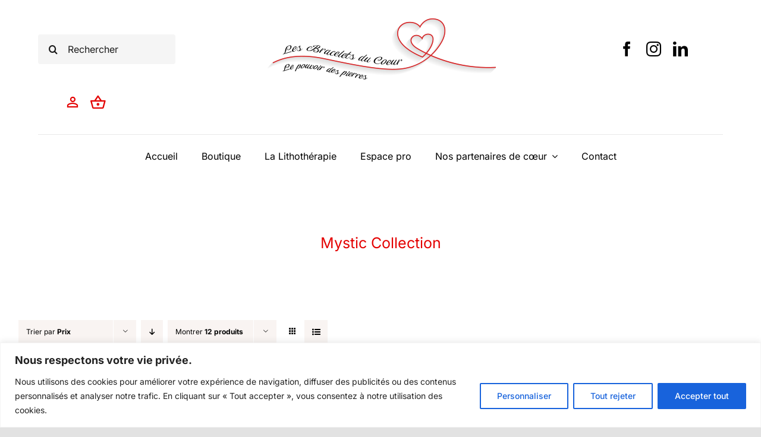

--- FILE ---
content_type: text/html; charset=UTF-8
request_url: https://www.les-bracelets-du-coeur.fr/wp-admin/admin-ajax.php
body_size: -186
content:
<input type="hidden" id="fusion-form-nonce-161" name="fusion-form-nonce-161" value="5be1149261" />